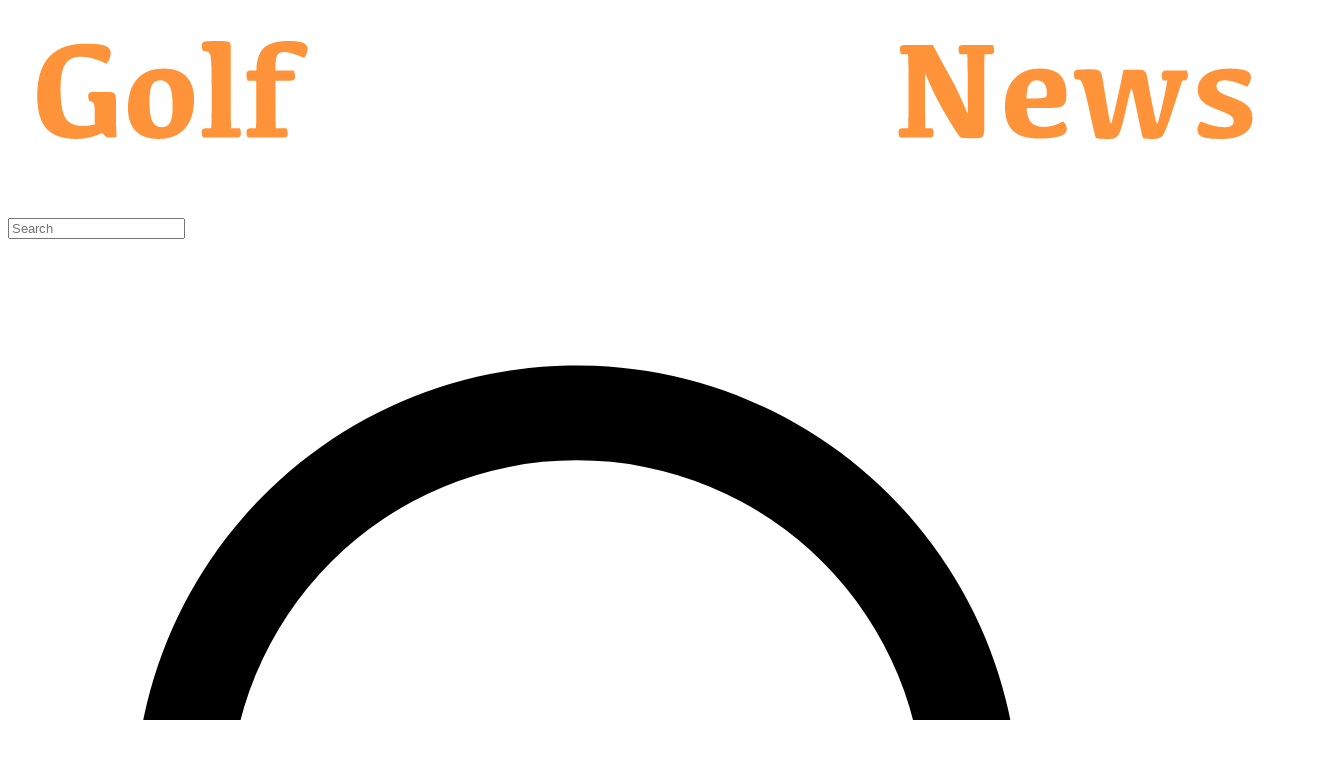

--- FILE ---
content_type: application/javascript
request_url: https://golfbusinessnews.com/_build/assets/HeaderMeta-B6-6yFe1.js
body_size: 561
content:
import{L as g,e,m as o,x as l,y as d,N as p,G as u}from"./components-C9zhMm_d.js";import{T as f,a as n}from"./index-eieINScx.js";import{f as a}from"./taxonomies-wEYo4AEn.js";var y=d("<script type=application/ld+json>");const x=t=>{const s=g(),c=t.post?.modified??new Date().toISOString().split("T")[0],m=t.post?.modified??new Date().toISOString().split("T")[0],i={"@context":"https://schema.org","@type":t.linkedDataType,author:{"@type":"Organization",name:"GolfBusinessNews.com"},publisher:{"@type":"Organization",name:"GolfBusinessNews.com",logo:{"@type":"ImageObject",url:`${typeof window<"u"&&window.location.origin}/images/gbn-twitter-icon.png`,width:290,height:290}},headline:t.post?.title,mainEntityOfPage:{"@type":"WebPage","@id":`${typeof window<"u"&&window.location.origin}${s.pathname}`},datePublished:c,dateModified:m};return t.post?.featuredImage&&(i.image={"@type":"ImageObject",url:t.post?.featuredImage}),[e(f,{get children(){return["Golf Business News",o(()=>o(()=>!!t.post?.title)()?` - ${t.post?.title}`:""),o(()=>o(()=>!!t.title)()?` - ${t.title}`:"")]}}),e(n,{name:"twitter:card",content:"summary_large_image"}),e(n,{name:"twitter:site",content:"@eGolfBusiness"}),e(n,{name:"twitter:creator",content:"@eGolfBusiness"}),e(n,{property:"twitter:domain",content:"golfbusinessnews.com"}),e(n,{property:"og:site_name",content:"GolfBusinessNews.com"}),e(n,{property:"og:locale",content:"en_GB"}),e(n,{property:"og:type",content:"website"}),e(n,{name:"twitter:title",get content(){return t.post?.title}}),e(n,{property:"og:title",get content(){return t.post?.title}}),e(n,{property:"og:url",get content(){return a(t.post?.featuredImage)}}),e(n,{property:"og:image",get content(){return a(t.post?.featuredImage)}}),e(n,{name:"twitter:description",get content(){return t.post?.excerpt}}),e(n,{property:"og:description",get content(){return t.post?.excerpt}}),e(n,{property:"description",get content(){return t.post?.excerpt}}),(()=>{var r=l(y);return p(()=>u(r,"innerHTML",JSON.stringify(i))),r})()]};export{x as H};
